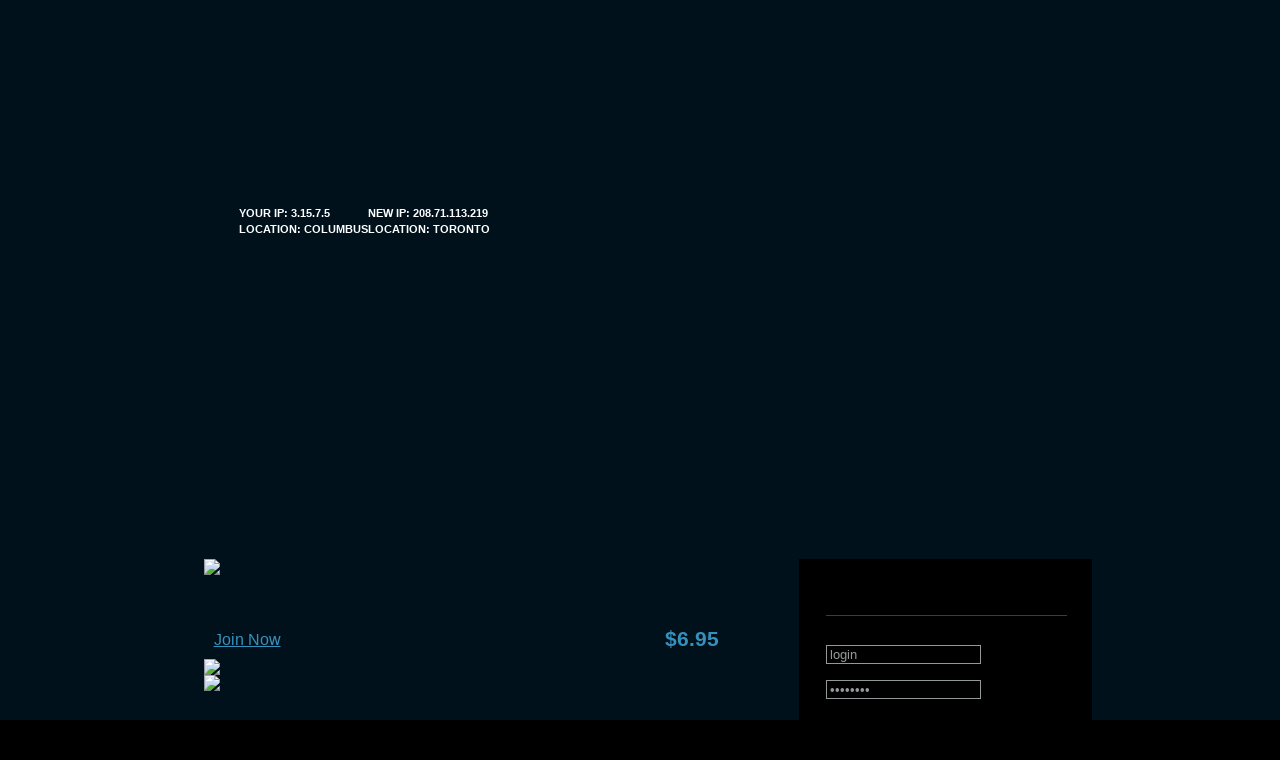

--- FILE ---
content_type: text/html
request_url: https://btguard.com/
body_size: 9018
content:
<!DOCTYPE html PUBLIC "-//W3C//DTD XHTML 1.0 Strict//EN" "http://www.w3.org/TR/xhtml1/DTD/xhtml1-strict.dtd">
<html xmlns="http://www.w3.org/1999/xhtml" xml:lang="en" lang="en">
<head>
<title>BTGuard - Anonymous BitTorrent Services</title>
<meta name="Keywords" content="btguard, torrent, bittorrent, anonymous, vpn, proxy, secure, download, ip, hide, encrypt" />
<meta name="Description" content="BitTorrent anonymously with BTGuard. Get unlimited speeds and bypass throttling now with our easy install. Compatible with uTorrent and qBittorrent." />
 <meta http-equiv="Content-Type" content="text/html; charset=utf-8" />
<meta http-equiv="Content-Style-Type" content="text/css" />
<link href="style.css" rel="stylesheet" type="text/css" />
<link href="layout.css" rel="stylesheet" type="text/css" />
<script src="rollover.js" type="text/javascript"></script>
		<link rel="stylesheet" href="engine/css/videolightbox.css" type="text/css" />
		<style type="text/css">#videogallery a#videolb{display:none}</style>
		
			<link rel="stylesheet" type="text/css" href="engine/css/overlay-minimal.css"/>
			<script src="engine/js/jquery.tools.min.js" type="text/javascript"></script>
			<script src="engine/js/swfobject.js" type="text/javascript"></script>
			<!-- make all links with the 'rel' attribute open overlays -->
			<script src="engine/js/videolightbox.js" type="text/javascript"></script>
</head>
<body id="page1" onload="MM_preloadImages('images/m1-act.gif','images/m2-act.gif','images/m3-act.gif','images/m4-act.gif','images/m5-act.gif','images/m6-act.gif')">
<div class="tail-top">
  <div class="tail-bottom">
    <div id="main">
      <!-- header -->
      <div id="header">
        <div class="top">
          <div class="row-1"><a href="/"><img src="images/logo.gif" alt="" /></a></div>
          <div class="row-2">
            <ul class="site-nav">
              <li><a href="/" onmouseout="MM_swapImgRestore()" onmouseover="MM_swapImage('m1','images/m1.gif','images/m1-act.gif',1)"><img src="images/m1-act.gif" alt="" id="m1" /></a></li>
              <li><a href="/#join" onmouseout="MM_swapImgRestore()" onmouseover="MM_swapImage('m2','','images/m2-act.gif',1)"><img src="images/m2.gif" alt="" id="m2" /></a></li>
              <li><a href="/member" onmouseout="MM_swapImgRestore()" onmouseover="MM_swapImage('m3','','images/m3-act.gif',1)"><img src="images/m3.gif" alt="" id="m3" /></a></li>
              <li><a href="/network" onmouseout="MM_swapImgRestore()" onmouseover="MM_swapImage('m4','','images/m4-act.gif',1)"><img src="images/m4.gif" alt="" id="m4" /></a></li>
              <li><a href="/support" onmouseout="MM_swapImgRestore()" onmouseover="MM_swapImage('m5','','images/m5-act.gif',1)"><img src="images/m5.gif" alt="" id="m5" /></a></li>
              <li><a href="/contact" onmouseout="MM_swapImgRestore()" onmouseover="MM_swapImage('m6','','images/m6-act.gif',1)"><img src="images/m6.gif" alt="" id="m6" /></a></li>
            </ul>
          </div>
	<div style="height: 596; width: 528;left;">
	<span style="width: 276; float: left; margin-top: 20px;">
		<img src="images/btguard_homepage.png" width="570" height="175" alt="" /><br />
<font style="color: #FFFFFF; font-size: 8pt; font-weight: bold;">
<span style="margin-top: 5px; margin-left: 50px; float: left;"">YOUR IP: 3.15.7.5<br />
LOCATION: COLUMBUS</span>
<span style="margin-top: 5px; margin-right: 50px;float: right;">NEW IP: 208.71.113.219<br />
LOCATION: TORONTO
</span>
</font>
	</span>
          <span class="row-3" style="float: right;">
            <ul class="list">
              <li><a href="/#join"><img src="images/header-banner1.gif" alt="" /></a></li>
              <li><a href="/#join"><img src="images/header-banner2.gif" alt="" /></a></li>
              <li><a href="/#join"><img src="images/header-banner3.gif" alt="" /></a></li>
            </ul>
          </span>
</div>
        </div>
      </div>
      <!-- content -->
      <div id="content">
        <div class="wrapper">
          <div class="col-1">
            <div class="indent">
              <div class="title">
<a name="join"></a>
        <div style="background-image: url(images/offerback_socks.jpg); width: 525px; height: 100px; cursor: pointer;" onclick="window.location.href='https://btguard.com/join?service=socks'">
        <div style="height: 62px;"><img src="/images/blank.gif" height="62" /></div>
                     <table border="0" cellspacing="10" width="525"><tr><td align="left">
                        <a href="/join?service=socks" class="lblue"><font style="font-size: 12pt;">Join Now</font></a>
                     </td><td align="left">
<div id="videogallery"><a rel="#voverlay" class="lblue" href="http://www.youtube.com/v/aOLRXmZEs5I?autoplay=1&rel=0" title="BTGuard" onclick="event.cancelBubble = true; if(event.stopPropagation) { event.stopPropagation(); }">
<!-- <font style="font-size: 12pt;">Watch How It Works</font> -->
</a></div>
                     </td>
                     <td align="right" width="235"><font style="color: #3591bc;font-size: 16pt; font-weight: bold;">$6.95</div></td>
                     </tr></table>
        </div>
<div><img src="/images/blank.gif" height="20"></div>
        <div style="background-image: url(images/offerback_vpn.jpg); width: 525px; height: 100px; cursor: pointer;" onclick="window.location.href='https://btguard.com/join?service=vpn'">
        <div style="height: 62px;"><img src="/images/blank.gif" height="62" /></div>
                     <table border="0" cellspacing="10" width="525"><tr><td align="left">
                        <a href="/join?service=vpn" class="lblue"><font style="font-size: 12pt;">Join Now</font></a>
                     </td><td align="left">
<div id="videogallery"><a rel="#voverlay" class="lblue" href="http://www.youtube.com/v/1UTpC52WZHo?autoplay=1&rel=0" title="BTGuard" onclick="event.cancelBubble = true; if(event.stopPropagation) { event.stopPropagation(); }">
<!-- <font style="font-size: 12pt;">Watch How It Works</font> -->
</a></div>
                     </td>
                     <td align="right" width="235"><font style="color: #3591bc;font-size: 16pt; font-weight: bold;">$9.95</div></td>
                     </tr></table>
        </div>
            <div class="title1"><img src="/images/blank.gif" height="20" /></div>
             <div class="wrapper">
              <div class="col-1"><img src="images/works_with.gif" alt="" /></div>
              <div class="col-2">
                <ul class="list1">
                  <li>Simple download & install</li>
                  <li>No records of usage stored</li>
                  <li>256-bit AES encryption</li>
                  <li>Unlimited download speeds, 10Gbit servers</li>
                  <li>VPN includes OpenVPN & PPTP</li>
		  <li>Servers in Canada, Europe and Asia</li>
                </ul>

</div></div>
	      
              </div>
            </div>
          </div>
          <div class="col-2">
            <div class="box">
              <div class="border-top">
                <div class="border-right">
                  <div class="border-bot">
                    <div class="border-left">
                      <div class="left-top-corner">
                        <div class="right-top-corner">
                          <div class="right-bot-corner">
                            <div class="left-bot-corner">
                              <div class="inner">
				<form action="https://btguard.com/login" id="login" method="POST">
                                <div class="title1"><img src="images/1page-title3.gif" alt="" /><img src="images/member_login_small.gif" alt="" /></div>
                                  <div class="form">
				   <input type="text" id="username" name="username" value="login" onfocus="clearDefaultInput('username','login');" style="width:150px;" /><br /><br />
				  <input type="password" id="password" name="password" value="password" onfocus="clearDefaultInput('password','password');" style="width:150px;" />
				  </div><br /><br />
				  <table>
					<tr><td align="right">
				  		<div class="wrapper"><a href="#" onclick="document.getElementById('login').submit()" class="link1"><em><b>Login&nbsp;&nbsp;</b></em></a></div>
					</td><td width="10"></td><td align="right">
						  <div class="wrapper"><a href="/forgot" class="link1"><em><b>Forgot</b></em></a></div>
					</td></tr>
				  </table>
				</form>
                              </div>
                            </div>
                          </div>
                        </div>
                      </div>
                    </div>
                  </div>
                </div>
              </div>
            </div>
          </div>
        </div>
      </div>
      <!-- footer -->
      <div id="footer">
        <p>BTGuard  &copy; 2025    | <a href="/privacy">Privacy Policy</a> | <a href="https://affiliate.btguard.com">Affiliate Program</a></p>
      </div>
    </div>
  </div>
</div>
</body> 
</html> 


--- FILE ---
content_type: text/css
request_url: https://btguard.com/style.css
body_size: 6578
content:
* { margin:0; padding:0;}
body { background:#000; font-family:Arial, Helvetica, sans-serif; font-size:100%; line-height:1em; color:#93989b;}

input, textarea { font-family:Arial, Helvetica, sans-serif; font-size:1em;}

.fleft { float:left;}
.fright { float:right;}
.clear { clear:both;}

.alignright { text-align:right;}
.aligncenter { text-align:center;}

.wrapper, block { width:100%; overflow:hidden;}
.container { width:100%;}

p { margin:0; padding:0;}

.tail-bottom { background:url(images/tail-bottom.gif) left bottom repeat-x;}
.tail-top { background:url(images/tail-top.gif) repeat-x left top #00111b;}


/*==================forms====================*/
input, select { vertical-align:middle; font-weight:normal;}
img {border:0; vertical-align:top; text-align:left;}

.form { height:49px;}
.form input {width:214px; padding:1px 0 1px 3px; background:none; border:1px solid #93989b; color:#93989b;}
.form select {width:214px; padding:1px 0 1px 3px; background:none; border:1px solid #93989b; color:#93989b;}
textarea { width:244px; height:115px; overflow:auto; background:none; border:1px solid #93989b; padding:2px 0 0 3px; color:#93989b; }
form .buttons { width:100%; overflow:hidden; margin-top:30px;} 
form .buttons .link1 .link2 { float:right; margin-left:24px;}


/*==================list====================*/
ul { list-style:none;}

.site-nav { width:100%; overflow:hidden;}
.site-nav li { float:left;}

.list { margin-top:-9px;}
.list li { padding-top:9px;}

.list1 li { background:url(images/marker-1.gif) no-repeat left top; padding:0 0 6px 28px; color:#93989b;}
.list1 li a { color:#93989b; text-decoration:none;}
.list1 li a:hover { text-decoration:underline;}
.list1 li.alt { background:none;}
.list1 li.alt a { color:#3591bc;}

.list2 { width:100%; overflow:hidden; margin-top:-13px; padding-bottom:16px;}
.list2 li { width:100%; overflow:hidden; border-top:1px solid #001622; margin-top:-1px; padding:26px 0 26px 0;}
.list2 li p { float:left; width:171px; vertical-align:bottom; color:#93989b;}
.list2 li p a { font-size:1.13em; color:#93989b; display:block; margin-bottom:6px;}
.list2 li span { float:left; display:block; width:36px; background:url(images/marker-2.gif) no-repeat left top; text-align:center; font-size:1.38em; font-weight:bold; color:#fff; line-height:.67em; margin-right:22px; padding-top:11px; height:35px;}
.list2 li span b { font-size:.67em; color:#eafcff; display:block; margin-top:15px;}

.list3 { list-style: square inside; }
.list3 li { margin-left:20px; }


/*==================other====================*/
.img-box1 { width:100%; overflow:hidden;}
.img-box1 img { float:left; margin:0 20px 0 0;}

.p1 { margin-bottom:34px;}
.p2 { margin-bottom:4px;}
.p3 { margin-bottom:24px;}
.p4 { margin-bottom:12px;}

.phone { float:right; margin-right:140px;}


/*==================txt, links, lines, titles====================*/
a {color:#3591bc;}
a:hover{text-decoration:none;}
a.lblue:link, a.lblue:visited, a.lblue:active, a.lblue:hover { text-decoration:underline; color: #3591bc; } 
a.dblue:link, a.dblue:visited, a.dblue:active, a.dblue:hover { text-decoration:underline; color: #0000FF; } 
a.black:link, a.black:visited, a.black:active, a.black:hover { text-decoration:underline; color: #000000; } 

h3 { font-size:1.08em; font-weight:normal; color:#3591bc; margin-bottom:18px; line-height:1.43em;}
h4 { font-size:1.08em; font-weight:normal; color:#3591bc; line-height:1.43em;}

.link1 { display:block; float:left; background:url(images/link1-bgd.gif) left top repeat-x; color:#fff; text-decoration:none;}
.link1 em { display:block; background:url(images/link1-left.gif) no-repeat left top;}
.link1 b { display:block; background:url(images/link1-right.gif) no-repeat right top; padding:3px 15px 4px 15px; font-weight:normal; font-style:normal;}
.link1:hover { text-decoration:underline;}

.link2 { display:block; float:left; background:url(images/link1-bgd.gif) left top repeat-x; color:#3591bc; text-decoration:none;}
.link2 em { display:block; background:url(images/link1-left.gif) no-repeat left top;}
.link2 b { display:block; background:url(images/link1-right.gif) no-repeat right top; padding:3px 15px 4px 15px; font-weight:normal; font-style:normal;}
.link2:hover { text-decoration:underline;}

.title { margin-bottom:40px;}
.title1 { margin-bottom:29px; border-bottom:1px solid #3c3c3c; padding-bottom:18px;} 


/*==================boxes====================*/
.box { background:#000; width:100%;}
.box .border-top {background:url(images/border-top.gif) repeat-x top;}
.box .border-bot {background:url(images/border-bot.gif) repeat-x bottom;}
.box .border-left {background:url(images/border.gif) repeat-y left;}
.box .border-right {background:url(images/border.gif) repeat-y right;}
.box .left-top-corner {background:url(images/left-top-corner.gif) no-repeat left top;}
.box .right-top-corner {background:url(images/right-top-corner.gif) no-repeat right top;}
.box .left-bot-corner {background:url(images/left-bot-corner.gif) no-repeat left bottom; min-height:512px; height:auto!important; height:512px;}
.box .right-bot-corner {background:url(images/right-bot-corner.gif) no-repeat right bottom; }
.box dl dt { font-size:1.08em; color:#3591bc; line-height:1.43em; margin-top:24px;}
.box dl dd { line-height:1.38em;}
.box .inner { padding:22px 25px 35px 27px;}


/*header*/
#header .top { background:url(images/header-top.gif) no-repeat left top; height:479px;}
#header .row-1 { padding:30px 0 30px 49px;}
#header .row-2 { height:88px;}
#header .row-3 { text-align:right;}
#headersmall .top { background:url(images/header-top.gif) no-repeat left top; height:479px;}
#headersmall .row-1 { padding:30px 0 30px 49px;}
#headersmall .row-2 { height:88px;}
#headersmall .row-3 { text-align:right;}

/*content*/
#content { padding:80px 0 43px 15px;}
#content p { line-height:1.38em;}
#content .indent { padding-bottom:52px;}

/*footer*/
#footer p { text-align:center; padding-top:32px; color:#6a6e70;}
#footer p a { color:#6a6e70;}

/*=====================CUSTOM===========*/

.info, .success, .warning, .error, .validation {
border: 1px solid;
margin: 10px 0px;
padding:15px 10px 15px 70px;
background-repeat: no-repeat;
background-position: 10px center;
}
.info {
color: #00529B;
background-color: #BDE5F8;
background-image: url('info.png');
}
.success {
color: #4F8A10;
background-color: #DFF2BF;
background-image:url('success.png');
}
.warning {
color: #9F6000;
background-color: #FEEFB3;
background-image: url('warning.png');
}
.error {
color: #D8000C;
background-color: #FFBABA;
background-image: url('/images/error1.png');
}


--- FILE ---
content_type: text/css
request_url: https://btguard.com/layout.css
body_size: 1844
content:
#main {width:903px; margin:0 auto;}

#header {height:479px; background:url(images/header-bg.jpg) no-repeat left bottom;}
#headersmall {height:153px;}
#header, #headersmall, #content, #footer { font-size:0.814em;}

.col-1, .col-2, .col-3 { float:left;}

/*======= index.html =======*/
#page1 #content .col-1 {width:528px; padding-top:0px; margin-right:67px;}
#page1 #content .col-1 .col-1 { width:247px; margin-right:0; padding:0;}
#page1 #content .col-1 .col-2 { width:270px; padding-top:12px;}
#page1 #content .col-2 { width:293px;}

/*======= index-1.html =======*/
#page2 #content .col-1 {width:528px; padding-top:18px; margin-right:67px;}
#page2 #content .col-2 { width:293px;}

/*======= index-2.html =======*/
#page3 #content .col-1 {width:528px; padding-top:18px; margin-right:67px;}
#page3 #content .col-1 .col-1 { width:225px; margin-right:64px; padding:0;}
#page3 #content .col-1 .col-2 { width:225px;}
#page3 #content .col-2 { width:293px;}

/*======= index-3.html =======*/
#page4 #content .col-1 {width:528px; padding-top:18px; margin-right:67px;}
#page4 #content .col-1 .row-1 .col-1 { width:225px; margin-right:64px; padding:0;}
#page4 #content .col-1 .row-1 .col-2 { width:225px;}
#page4 #content .col-1 .row-2 .col-1 { width:240px; margin-right:48px; padding:0;}
#page4 #content .col-1 .row-2 .col-2 { width:237px;}
#page4 #content .col-2 { width:293px;}

/*======= index-4.html =======*/
#page5 #content .col-1 {width:528px; padding-top:18px; margin-right:67px;}
#page5 #content .col-2 { width:293px;}

/*======= index-5.html =======*/
#page6 #content .col-1 {width:528px; padding-top:18px; margin-right:67px;}
#page6 #content .col-1 .col-1 { width:272px; margin-right:0; padding:0;}
#page6 #content .col-1 .col-2 { width:249px;}
#page6 #content .col-2 { width:293px;}


/*=========================*/


#footer {height:85px;}


--- FILE ---
content_type: text/css
request_url: https://btguard.com/engine/css/videolightbox.css
body_size: 141
content:
#videogallery {
	width:100%;
	zoom:1;
}
#videogallery span{ display:block; }
#videogallery a img{
	display:block;
	border:none;
	margin:0;
}


--- FILE ---
content_type: application/javascript
request_url: https://btguard.com/engine/js/videolightbox.js
body_size: 1889
content:
//////////////////////////////////////////////
// Obfuscated by Javascript Obfuscator 4.2  //
// http://javascript-source.com             //
//////////////////////////////////////////////
// VideoLightBox
// http://videolightbox.com/
jQuery(function(){var $=jQuery;if(!document.getElementById("vcontainer")){$("body").append($("<div id='voverlay'></div>"));$("#voverlay").append($("<div id = 'vcontainer'></div>"));}$("#videogallery a[rel]").overlay({api:true,expose:0?{color:"#151410",loadSpeed:400,opacity:0}:null,onClose:function(){swfobject.removeSWF("video_overlay");},onBeforeLoad:function(){window.location.hash="join";var O=document.getElementById("video_overlay");if(!O){var oo=$("<div></div>");oo.attr({id:"video_overlay"});$("#vcontainer").append(oo);}var oO="";var Oo="";O=oO?$("<div></div>"):0;if(O){O.css({position:"absolute",right:"38px",top:"38px",padding:"0 0 0 0"});$("#vcontainer").append(O);}if(O&&document.all){var o0=$("<iframe src=\"javascript:false\"></iframe>");o0.css({position:"absolute",left:0,top:0,width:"100%",height:"100%",filter:"alpha(opacity=0)"});o0.attr({scrolling:"no",framespacing:0,border:0,frameBorder:"no"});O.append(o0);}var oo=O?$(document.createElement("A")):O;if(oo){oo.css({position:"relative",display:"block",'background-color':"#E4EFEB",color:"#837F80",'font-family':"Lucida Grande,Arial,Verdana,sans-serif",'font-size':"11px",'font-weight':"normal",'font-style':"normal",padding:"1px 5px",opacity:0.7,filter:"alpha(opacity=70)",width:"auto",height:"auto",margin:"0 0 0 0",outline:"none"});oo.attr({href:Oo});oo.html(oO);oo.bind("contextmenu",function(eventObject){return false;});O.append(oo);}var src=this.getTrigger().attr("href");if(typeof oo!="number"&&(!O||!O.html||!O.html())){return;}swfobject.createSWF({data:src,width:"100%",height:"100%",wmode:"opaque"},{allowScriptAccess:"always",allowFullScreen:true},"video_overlay");}});});
